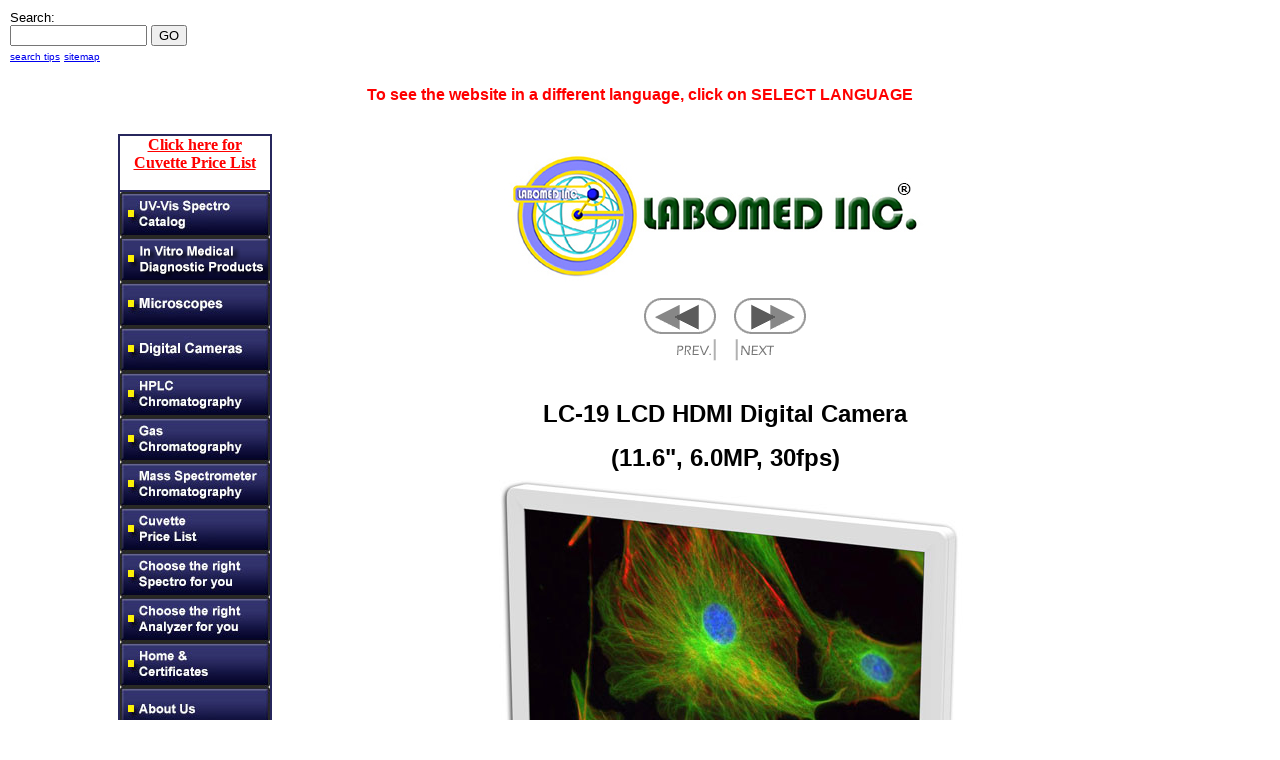

--- FILE ---
content_type: text/html
request_url: https://www.labomed.com/LC-19.html
body_size: 5915
content:
<html>

<head>
<meta http-equiv="Content-Language" content="en-us">
<meta http-equiv="Content-Type" content="text/html; charset=iso-8859-1">
<meta name="MSSmartTagsPreventParsing" content="TRUE">
<title>Labomed, Inc. - LC-19 LCD HDMI DIGITAL CAMERA (11.6ï¿½, 6.0MP, 30FPS)</title>

<meta name="description" content="We offer a complete catalog and product descriptions in our line of spectrophotometers. Also included is the contact information. Labomed, Inc. High quality spectrophotometers,fantastic prices.">
<meta name="google-site-verification" content="ojXsdhPxGn2wac6GsE8724zcfB7YOxa6LpEW5Cei9eY" />
<meta name="robot" content="noodp index, follow">
<script language="JavaScript">
<!--
function MM_reloadPage(init) {  //reloads the window if Nav4 resized
  if (init==true) with (navigator) {if ((appName=="Netscape")&&(parseInt(appVersion)==4)) {
    document.MM_pgW=innerWidth; document.MM_pgH=innerHeight; onresize=MM_reloadPage; }}
  else if (innerWidth!=document.MM_pgW || innerHeight!=document.MM_pgH) location.reload();
}
MM_reloadPage(true);
// -->
</script>
<link href="style02.css" rel="stylesheet" type="text/css">
<style type="text/css">
<!--
.style2 {font-family: Arial, Helvetica, sans-serif}
.style10 {color: #2A2B63; font-family: Arial, Helvetica, sans-serif;}
.style5 {	color: #FF0000;
	font-weight: bold;
	font-size: 16pt;
	font-family: Arial, Helvetica, sans-serif;
}
.style51 {font-family: Arial, Helvetica, sans-serif; font-size: 10pt; }
.style3 {        font-size: 15px;
        font-family: Arial, Helvetica, sans-serif;
        font-weight: bold;
        color: #FF0000;
}
.style38 {font-family: Arial, Helvetica, sans-serif; font-size: 18pt; }
.style1 {font-family: Verdana}
.style32 {
	font-family: Verdana, Arial, Helvetica, sans-serif;
	font-size: 10pt;
	text-align: left;
}
.style52 {font-family: Arial, Helvetica, sans-serif; font-size: 18pt; font-weight: bold; }
.style531 {font-weight: bold}
.style89 {font-family: Arial, Helvetica, sans-serif; font-size: 12pt; font-weight: bold; }
.style39 {font-size: 12pt;
	color: #FF0000;
	font-weight: bold;
	font-family: Verdana;
}
-->
</style>
</head>

<body stylesrc="index.htm" marginheight="10" marginwidth="10" background="../">
<div align="center">
  <p align="center" class="style5"><span class="style25"><!-- Begin FusionBot.com site search engine code-->
<form name="fbsearch" method="get" action="https://ss997.fusionbot.com/b/q" style="margin:0;">
  <div align="left"><font size="2" face="arial">Search:</font><br />
  <input type="text" name="keys" size="15"> 
  <input type="submit" value="GO"><br />
  <font face="arial" size="1"><a href="https://ss997.fusionbot.com/b/h?sn=162959457">search tips</a></font> 
  <font face="arial" size="1"><a href="https://ss997.fusionbot.com/b/s?sn=162959457">sitemap</a></font> 
  </div>
  <input type="hidden" name="sn" value="162959457">
</form> 
<!-- End FusionBot.com site search engine code -->
  </td>
    </tr>
  </table>
  <h5><div align="center" class="vvvvv">
  <p align="center" class="style391" style="font-family: Gotham, 'Helvetica Neue', Helvetica, Arial, sans-serif; color: #F00;"><strong>To see the website in a different language, click on SELECT LANGUAGE 
      <script>function googleTranslateElementInit() {
  new google.translate.TranslateElement({
    pageLanguage: 'en'
  }, 'google_translate_element');
}
      </script>
      <script src="https://translate.google.com/translate_a/element.js?cb=googleTranslateElementInit"></script>
  </strong></p>
  <div class="style5" id="google_translate_element"></div>
  <p align="left" class="style5"></p>
</div>
<table width="1061" border="0" align="center" cellpadding="8" cellspacing="0">
    <tr>
      <td width="16%" height="3012" valign="top"><table width="74%" border="1" cellpadding="0" cellspacing="0" bordercolor="#27275D">      <tr>
        <td><div align="center"><a href="pdf/Cuvette Pricelist 2023-010323.pdf" class="style39">Click here for Cuvette Price List</a><br>
          <br>
        </div></td>
      </tr>
        <tr>
          <td><table width="100%" border="0" cellpadding="0" cellspacing="0" class="style1">
            <tr>
              <td height="36"><a href="spectrophotometer.html"><img src="images/uv-vis_spectro_button.jpg" alt="UV-VIS Spectro" width="150" height="45" border="0"></a></td>
            </tr>
          </table>
            <table width="100%" border="0" cellpadding="0" cellspacing="0" class="style1">
              <tr>
                <td height="36"><a href="diagnostic.html"><img src="images/in_vitro_medical_diagnostic_button.png" alt="Medical Diagnostic" width="150" height="45" border="0"></a></td>
              </tr>
              <tr>
                <td height="36"><a href="microscope.html"><img src="images/microscopes_button.jpg" alt="Microscopes" width="150" height="45" border="0"></a></td>
              </tr>
              <tr>
                <td height="36"><a href="digital_cameras.html"><img
                                                            src="images/digital_cameras_button.jpg" alt="Digital Cameras" width="150" height="45" border="0"></a></td>
              </tr>              <tr>
                <td height="36"><a href="HPLC.html"><img src="images/HPLC_button.jpg" width="150" height="45" alt=""/></a></td>
              </tr>
              <tr>
                <td height="36"><a href="chromatography.html"><img src="images/chromatography_button.jpg" width="150" height="45" alt=""/></a></td>
              </tr>
              <tr>
                <td height="36"><a href="GC-5000.html"><img src="images/mass_spectrometer_chromatography_button.jpg" width="150" height="45" alt=""/></a></td>
              </tr>            <tr>
              <td height="36"><a href="pdf/Cuvette Pricelist 2023-010323.pdf"><img src="images/cuvette_price_list_button.jpg" alt="Cuvette Price List" width="150" height="45" border="0"></a></td>
            </tr>            
              <tr>
                <td height="36"><a href="../choose2.html"><img src="images/choose_spectro_button.jpg" alt="Choose Spectro" width="150" height="45" border="0"></a></td>
              </tr>
            </table>
            <table width="100%" border="0" cellpadding="0" cellspacing="0" class="style1">
              <tr>
                <td height="36"><a href="choose_your_analyzer.html"><img src="images/choose_your_analyzer_button_4-13-17.jpg" width="150" height="45" alt="Choose Analyzer"/></a></td>
              </tr>
              <tr>
                <td height="36"><a href="../index.html"><img src="images/home_and_certificates_button.jpg" alt="Labomed Home" width="150" height="45" border="0"></a></td>
              </tr>
            </table>
            <table width="50%" border="0" cellpadding="0" cellspacing="0" class="style1">
              <tr>
                <td height="36"><a href="../About.htm"><img src="images/about_us_button.jpg" alt="About" width="150" height="45" border="0"></a></td>
              </tr>
            </table>
            <table width="100%" border="0" cellpadding="0" cellspacing="0" class="style1">
              <tr>
                <td height="36"><a href="tutorials.html" target="_blank"><img src="images/tutorials_button.jpg" alt="Tutorials" width="150" height="45" border="0"></a><a href="https://labomed.com/Video Tutorial/Printing Tutorial.html"></a></td>
              </tr>
            </table>
            <table width="100%" border="0" cellpadding="0" cellspacing="0" class="style1">
              <tr>
                <td height="36"><a href="../Distributor.htm"><img src="images/distributors_button.jpg" alt="Distributor" width="150" height="45" border="0"></a></td>
              </tr>
            </table>
            <table width="100%" border="0" cellpadding="0" cellspacing="0" class="style1">
              <tr>
                <td height="45"><a href="../literature_or_distributor_request.html"><img src="images/contact_us_button.jpg" alt="Contact Us" width="150" height="45" border="0"></a></td>
              </tr>
            </table>
            <table width="100%" border="0" cellpadding="0" cellspacing="0" class="style1">
              <tr>
                <td height="45"><a href="customer_survey.html"><img src="images/customer_survey_button.jpg" alt="Customer Survey" width="150" height="45" border="0"></a>
              </tr>
            </table>
            <table width="100%" border="0" cellpadding="0" cellspacing="0" class="style1"> 
              <tr>
                <td height="51"><a href="../brochures.htm"><img src="images/brochures_button.jpg" alt="Brochures" width="150" height="45" vspace="3" border="0"></a></td>
              </tr>
            </table>                    <p>
                    <!-- Go to www.addthis.com/dashboard to customize your tools -->
                    <script type="text/javascript" src="//s7.addthis.com/js/300/addthis_widget.js#pubid=ra-5cfa9499c9299a3b"></script>
                    <!-- Go to www.addthis.com/dashboard to customize your tools --> <div class="addthis_inline_follow_toolbox"></div>
                    </p>
                    <p> <font size="1" face="Verdana"> <b>This website is better viewed at 1024 x 768 resolution</b>.</font> </p></td>
        </tr>
      </table></td><td width="84%" valign="top"><div align="center">
        <p align="center"><a name="23RS"></a><br>
            <img border="0" src="images/labomed-full-logo5_with_r_sign.jpg" alt="Labomed Inc." width="443" height="130">
        <p align="center"><a href="LC-18.html"><img src="images/ArrowL.gif" width="79" height="36" border="0"></a> <font size="2" face="Verdana"><a href="LC-20.html"><img src="images/ArrowR.gif" width="79" height="36" border="0"></a><br>
              <a href="LC-18.html"><img src="images/previous.gif" width="79" height="30" border="0"></a> <a href="LC-20.html"><img src="images/next.gif" width="79" height="30" border="0"></a></font><br>
              <span class="style52"><br>
        LC-19 LCD HDMI Digital Camera</span>        
        <p align="center"><span class="style52">(11.6&quot;, 6.0MP, 30fps) <br>
          </span>
        <table width="89%" border="0" align="center" cellpadding="0" cellspacing="0" class="pictures01">
          <tr>
            <td height="289"><div align="center">
                <table width="84%" border="0" align="center" cellpadding="0" cellspacing="0">
                  <tr>
                    <td><div align="center" class="style2">
                      <p><img src="images/LC-19-md.jpg" width="500" height="404"></p>
                      <p><img src="images/LC-19-1-md.jpg" width="500" height="508" alt=""/></p>
                      <p class="style531"><a href="pdf/LC-19-Brochure-090718.pdf">PDF Brochure</a></p>
                      <p class="style531">&nbsp;</p>
                    </div></td>
                  </tr>
                </table>
            </div></td>
          </tr>
        </table>
        <p class="style32"><strong>LC-19 LCD HDMI Digital Camera (11.6&rdquo;, 6.0MP, 30fps) </strong>is a brand new high performance and highly cost-effective, super reliable HD LCD camera which combines a full HD camera and a retina HD LCD screen. </p>
        <p><span class="style32">With the built-in software, the <strong>LC-19 LCD HDMI Digital Camera (11.6&rdquo;, 6.0MP, 30fps)</strong> can be controlled by a mouse to take pictures, take videos and do simple measurement. Equipped with Sony COMS sensor and 11.6&rdquo; retina HD LCD screen, it is developed specifically for different microscopy applications.</span> <br>
        </p>
        <p align="left" class="style51"><strong><em><u>Labomed, Inc. is certified by ISO 9001, has CE Conformity
          and is FDA Licensed.</u></em></strong></p>
        <p align="center"><br>
            <font size="6"><b><a name="specs" class="style10" id="specs"> Features </a></b></font> </p>
        <table width="100%" border="0" cellpadding="8" cellspacing="0" class="style32">
          <tr>
            <td height="192" valign="top"><p>1. Control camera with mouse from USB port, no shaking.<br>
              2. 11.6&rdquo; retina HD LCD Screen, high definition and high quality color reproduction. <br>
              3. 6.0MP still image capture and 1080P Video Recording.<br>
              4. Save image and video to SD card.<br>
              5. HDMI Output from the camera to the LCD screen, frame rate up to 60fps.<br>
              6. Also can be connected to PC and take picture, take video, do measurement and analyze images.<br>
              7. Standard C-mount Interface for different microscopes.<br>
            8. Measurement function. When it is connected to LCD monitor, LC-19 LCD HDMI Digital Camera (11.6&rdquo;, 6.0MP, 30fps) has complete measurement function when it is connected to LCD monitor. </p></td>
          </tr>
        </table>
        <br>
        <p align="left"><b><font face="Verdana" color="#206848" size="2"><a href="#23RS">Top
          of the Page</a></font></b></p>
        <p align="left" class="style32"><strong>APPLICATION</strong></p>
        <p class="style32"><strong>LC-19 LCD HDMI Digital Camera (11.6&rdquo;, 6.0MP, 30fps) </strong>can be widely used in medical diagnosis, industrial production and inspection, laboratory research and related microscopy field for image, video capture and analysis. With the high image quality and easy to operate, it will be your best assistant. </p>
        <p class="style32"><br>
          1. Live Cell Imaging<br>
          2. Surgical Microscopic Imaging<br>
          3. Pathology<br>
          4. Cytology<br>
          5. Defect Analysis<br>
          6. Semiconductor Inspection<br>
          7. Navigation for Processed Imaging<br>
          8. Industrial Optical HD Digital Imaging<br>
        9. Astronomical Observation</p>
        <p align="left" class="style32">&nbsp;</p>
        <p align="center"><font size="6"><b><a name="specs" class="style10" id="specs">Technical Specifications</a></b></font>
        <table border="1" cellpadding="0" cellspacing="0" class="style32">
          <col width="165" span="3">
          <tr>
            <td width="165">Model</td>
            <td width="165"></td>
            <td width="165">LC-19</td>
          </tr>
          <tr>
            <td width="165">HDMI    Camera</td>
            <td width="165">Image Sensor</td>
            <td width="165">CMOS, Sony IMX236</td>
          </tr>
          <tr>
            <td width="165"></td>
            <td width="165">Chip Size</td>
            <td width="165">1/2.8&quot;</td>
          </tr>
          <tr>
            <td width="165"></td>
            <td width="165">Video Resolution</td>
            <td width="165">1920 &times; 1080</td>
          </tr>
          <tr>
            <td width="165"></td>
            <td width="165">Captured Image Resolution</td>
            <td width="165">3264 &times; 1836 on SD card to LCD monitor,&nbsp;</td>
          </tr>
          <tr>
            <td width="165"></td>
            <td width="165"></td>
            <td width="165">1920 &times; 1080 and 3264 &times; 1836 with software to PC</td>
          </tr>
          <tr>
            <td width="165"></td>
            <td width="165">Frame Rate</td>
            <td width="165">1920 &times; 1080 30fps via USB2.0</td>
          </tr>
          <tr>
            <td width="165"></td>
            <td width="165"></td>
            <td width="165">1920 &times; 1080 60fps via HDMI</td>
          </tr>
          <tr>
            <td width="165"></td>
            <td width="165">Data Record</td>
            <td width="165">High speed SD Card (8G)</td>
          </tr>
          <tr>
            <td width="165"></td>
            <td width="165">Video Record</td>
            <td width="165">1080p 30fps in SD Card</td>
          </tr>
          <tr>
            <td width="165"></td>
            <td width="165"></td>
            <td width="165">1080p 30fps in PC</td>
          </tr>
          <tr>
            <td width="165"></td>
            <td width="165">Scan Mode</td>
            <td width="165">Progressive</td>
          </tr>
          <tr>
            <td width="165"></td>
            <td width="165">Electronic Shutter</td>
            <td width="165">Electronic Rolling Shutter</td>
          </tr>
          <tr>
            <td width="165"></td>
            <td width="165">A/D conversion</td>
            <td width="165">8 bit</td>
          </tr>
          <tr>
            <td width="165"></td>
            <td width="165">Color Depth</td>
            <td width="165">24bit</td>
          </tr>
          <tr>
            <td width="165"></td>
            <td width="165">Sensitivity</td>
            <td width="165">510mV</td>
          </tr>
          <tr>
            <td width="165"></td>
            <td width="165">Dynamic Range</td>
            <td width="165">68dB</td>
          </tr>
          <tr>
            <td width="165"></td>
            <td width="165">S/N ratio</td>
            <td width="165">52dB</td>
          </tr>
          <tr>
            <td width="165"></td>
            <td width="165">Exposure time</td>
            <td width="165">0.001 sec ~ 10.0 sec&nbsp;</td>
          </tr>
          <tr>
            <td width="165"></td>
            <td width="165">Exposure</td>
            <td width="165">Auto/Manual</td>
          </tr>
          <tr>
            <td width="165"></td>
            <td width="165">White balance</td>
            <td width="165">Auto</td>
          </tr>
          <tr>
            <td width="165"></td>
            <td width="165">Settings</td>
            <td width="165">Gain,Gamma,Saturation,Contrast,    scale bar function</td>
          </tr>
          <tr>
            <td width="165"></td>
            <td width="165">Measurement Function when    connected to LCD Monitor</td>
            <td width="165">Complete measurement function,    including Anchor Point, Line, Freehand Line, Rectangle, Circle, Polygon,    Point-line Distance, Concentric Circles, Bicircle, Angle etc.</td>
          </tr>
          <tr>
            <td width="165"></td>
            <td width="165">PC software</td>
            <td width="165">TCapture</td>
          </tr>
          <tr>
            <td width="165"></td>
            <td width="165">Output model 1</td>
            <td width="165">USB2.0</td>
          </tr>
          <tr>
            <td width="165"></td>
            <td width="165">Output model 2</td>
            <td width="165">HDMI</td>
          </tr>
          <tr>
            <td width="165"></td>
            <td width="165">System Compatible</td>
            <td width="165">Windows XP/Vista/Win 7(32 and    64-bit ),MAC OSX</td>
          </tr>
          <tr>
            <td width="165"></td>
            <td width="165">Optical port</td>
            <td width="165">C- Mount</td>
          </tr>
          <tr>
            <td width="165"></td>
            <td width="165">Power Supply</td>
            <td width="165">DC 12V /2A</td>
          </tr>
          <tr>
            <td width="165"></td>
            <td width="165">Operational Temperature</td>
            <td width="165">0-60&deg;C</td>
          </tr>
          <tr>
            <td width="165"></td>
            <td width="165">Humidity</td>
            <td width="165">45%-85%</td>
          </tr>
          <tr>
            <td width="165"></td>
            <td width="165">Storage Temperature</td>
            <td width="165">-20-70&deg;C</td>
          </tr>
          <tr>
            <td width="165">Retina    Screen</td>
            <td width="165">Screen Size</td>
            <td width="165">11.6 inch</td>
          </tr>
          <tr>
            <td width="165"></td>
            <td width="165">Aspect Ratio</td>
            <td align="right" width="165">0.672916667</td>
          </tr>
          <tr>
            <td width="165"></td>
            <td width="165">Display Resolution</td>
            <td width="165">1920 &times; 1080</td>
          </tr>
          <tr>
            <td width="165"></td>
            <td width="165">Display Type</td>
            <td width="165">IPS-Pro&nbsp;</td>
          </tr>
          <tr>
            <td width="165"></td>
            <td width="165">Brightness</td>
            <td width="165">320cd/m2</td>
          </tr>
          <tr>
            <td width="165"></td>
            <td width="165">Static Contrast Ratio</td>
            <td align="right" width="165">41.66736111</td>
          </tr>
          <tr>
            <td width="165"></td>
            <td width="165">Input</td>
            <td width="165">1*HDMI Port</td>
          </tr>
          <tr>
            <td width="165"></td>
            <td width="165">Power Supply</td>
            <td width="165">DC 12V /2A External Adapter</td>
          </tr>
          <tr>
            <td width="165"></td>
            <td width="165">Dimension</td>
            <td width="165">282mm&times;180.5mm&times;15.3mm</td>
          </tr>
          <tr>
            <td width="165"></td>
            <td width="165">Net Weight</td>
            <td width="165">600g</td>
          </tr>
        </table>
        <p align="center">        
        <div align="left">
          <p style="text-align: center">&nbsp;</p>
          <p align="center" class="style10"><font size="6"><b>Sample Images</b></font></p>
          <p align="center" class="style10"><img src="images/LC-19-sample1.jpg" width="600" height="331" alt=""/></p>
          <p align="center" class="style10"><img src="images/LC-19-sample2.jpg" width="600" height="331" alt=""/></p>
          <p align="center" class="style10"><img src="images/LC-19-sample3.jpg" width="600" height="335" alt=""/></p>
          <p align="center" class="style10"><img src="images/LC-19-sample4.jpg" width="600" height="331" alt=""/></p>
        </div>
        </div></td>
    </tr>
</table>
  <p align="center"><b><a href="literature_or_distributor_request.html" class="style38">click here to fill out the Information Request Form</a></b></p>
  <p>&nbsp;</p>
  <p align="center"><font face="Verdana" size="2"><img border="0" src="images/labomed-full-logo5_with_r_sign.jpg" alt="Spectrophotometers from Labomed" width="443" height="130"></font><font face="Verdana" size="2"><br>
  Labomed, Inc. Mailing Address: 2728 S La Cienega Blvd.<br>
  </font><font face="Verdana" size="2">Los Angeles, CA 90034 U.S.A </font><font face="Verdana" size="2">TEL (310) 202-0814&nbsp; FAX (310) 202-7286 </font><font face="Verdana" size="2"></font></p>
  <h5><font face="Verdana" size="2">Send mail to <a href="mailto:spectro@labomed.com">Company Webmaster</a> with
    questions or comments about this web site.<br>
    <strong>Copyright &copy; 2023</strong> Originally created in 2001</font></h5>
  <p align="center">&nbsp;</p>
</body>

</html>


--- FILE ---
content_type: text/css
request_url: https://www.labomed.com/style02.css
body_size: 3149
content:
@charset "utf-8";
/* CSS Document */

#container{
    position: relative;
}
#main_image{
    width: 100%;
    height: 100%;
}
#overlay_image{
    position: absolute;
    top: 20px;
    right: -82px;
}
.cert-class{
	font-family: Cambria, "Hoefler Text", "Liberation Serif", Times, "Times New Roman", "serif";
	font-size: 2;
	font-weight: bold;
}
.titles-ok-01 {
    font-family: Arial, Helvetica, sans-serif;
    font-size: 25px;
    color: #000066;
    text-align: center;
}
.style2 {font-family: Arial, Helvetica, sans-serif}
.style10 {
    color: #2A2B63;
    font-family: Arial, Helvetica, sans-serif;
    text-align: center;
}
.style5 {	color: #FF0000;
	font-weight: bold;
	font-size: 16pt;
	font-family: Arial, Helvetica, sans-serif;
}
.style51 {font-family: Arial, Helvetica, sans-serif; font-size: 10pt; }
.style3 {        font-size: 15px;
        font-family: Arial, Helvetica, sans-serif;
        font-weight: bold;
        color: #FF0000;
}
.style38 {font-family: Arial, Helvetica, sans-serif; font-size: 18pt; }
.style1 {font-family: Verdana}
.style79 {font-size: 18pt; font-weight: bold; font-family: Arial, Helvetica, sans-serif; }
.style32 {	font-family: Verdana, Arial, Helvetica, sans-serif;
	font-size: 10pt;
}
.style53 {font-weight: bold}
.style89 {
    font-family: Arial, Helvetica, sans-serif;
    font-size: 12pt;
    font-weight: bold;
    text-align: center;
}
.style86 {font-family: Verdana, Arial, Helvetica, sans-serif;
	font-size: 12pt;
	font-weight: bold;
}
.style39 {	font-family: Verdana, Arial, Helvetica, sans-serif;
	font-weight: bold;
}
.style321 {font-family: Verdana, Arial, Helvetica, sans-serif;
	font-size: 10pt;
}
.style391 {	font-size: 12pt;
	color: #FF0000;
	font-weight: bold;
	font-family: Verdana;
}

.style32 {
    font-family: Verdana, Arial, Helvetica, sans-serif;
    font-size: 10pt;
    text-align: left;
}
.style38 {font-family: Arial, Helvetica, sans-serif; font-size: 18pt; }
.style82 {font-family: Verdana, Arial, Helvetica, sans-serif}
.style40 {	font-size: xx-small;
	color: #FFFFFF;
}
.vvvvv {
	text-align: center;
}
.bbb {
	font-weight: bold;
	font-family: Verdana, Geneva, sans-serif;
}
.ll {
	text-align: left;
	font-family: Verdana, Geneva, sans-serif;
	font-size: 10pt;
}
.hhhh {	font-family: Verdana, Geneva, sans-serif;
}
.uuu {
	font-family: Verdana, Geneva, sans-serif;
}
.uuu {
	font-size: 10px;
}
.uuu {
	font-size: 10pt;
}
.style39 {	font-size: 12pt;
	color: #FF0000;
	font-weight: bold;
	font-family: Verdana;
}
.bbb1 {	font-weight: bold;
	font-family: Arial, Helvetica, sans-serif;
}
.style321 {
    font-family: Verdana, Arial, Helvetica, sans-serif;
    font-size: 10pt;
    color: #000000;
    text-align: left;
}
.style892 {	font-family: Arial, Helvetica, sans-serif;
	font-size: 12pt;
	font-weight: bold;
	color: #000000;
}
.style322 {
    font-family: Verdana, Arial, Helvetica, sans-serif;
    font-size: 10pt;
    text-align: center;
}
.contentpad {
    padding: 10px;
}
.addthis_inline_follow_toolbox{
    font-family: Segoe, "Segoe UI", "DejaVu Sans", "Trebuchet MS", Verdana, "sans-serif";
    font-weight: bold;
}
